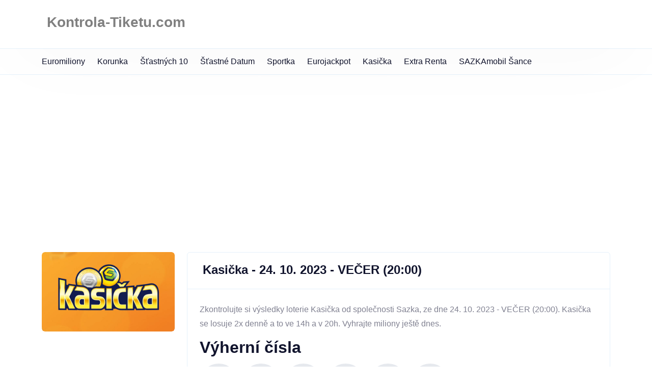

--- FILE ---
content_type: text/html
request_url: https://kontrola-tiketu.com/vysledky-kasicka/24-10-2023---vecer-2000/
body_size: 1783
content:
<!doctype html><html dir="ltr" lang="cs-cz" data-theme><head><title>Kasička - 24. 10. 2023 - VEČER (20:00) |
Kontrola-Tiketu.com</title><meta charset="utf-8"><meta http-equiv="x-ua-compatible" content="ie=edge"><meta name="viewport" content="width=device-width,initial-scale=1"><meta name="robots" content="max-image-preview:large"><meta property="og:title" content="Kasička - 24. 10. 2023 - VEČER (20:00)"><meta property="og:type" content="website"><meta property="og:image" content="https://kontrola-tiketu.com/images/ac2zvsmy.o22.png"><script async src="https://www.googletagmanager.com/gtag/js?id=G-THYZWNF3PB"></script>
<script>window.dataLayer=window.dataLayer||[];function gtag(){dataLayer.push(arguments)}gtag("js",new Date),gtag("config","G-THYZWNF3PB")</script><script async src="https://pagead2.googlesyndication.com/pagead/js/adsbygoogle.js?client=ca-pub-8951891320177839" crossorigin="anonymous"></script>
<link rel="stylesheet" href="/css/bootstrap.min.css"><link rel="stylesheet" href="/css/style.css"><link rel="stylesheet" href="/css/fontawesome.min.css"><link rel="stylesheet" href="/css/custom.css"><link rel="stylesheet" href="/css/responsive.css"></head><body><header class="navbar-area"><nav class="navbar navbar-expand-lg"><div class="container nav-container"><div class="responsive-mobile-menu"><button id="menu-toggle" class="menu toggle-btn d-block d-xl-none" data-target="#themefie_main_menu" aria-expanded="false" aria-label="Toggle navigation">
<span class="icon-left"></span>
<span class="icon-right"></span></button></div><div class="logo"><a class="main-logo" href="/"><h4 style="display:flex;align-items:flex-end;margin-left:10px;color:gray">Kontrola-Tiketu.com</h4></a></div><div class="collapse navbar-collapse" id="themefie_main_menu"><ul class="navbar-nav menu-open text-end"></ul></div><div class="nav-right-part nav-right-part-desktop"></div></div></nav></header><div id="mobile-menu" class="category-responsive d-xl-none d-block hide"><div class="container"><div class="category-slider owl-carousel"><div class="item"><a href="/vysledky-euromiliony">Euromiliony</a></div><div class="item"><a href="/vysledky-korunka">Korunka</a></div><div class="item"><a href="/vysledky-stastnych-10">Šťastných 10</a></div><div class="item"><a href="/stastne-datum">Šťastné datum</a></div><div class="item"><a href="/sportka-vysledky">Sportka</a></div><div class="item"><a href="/vysledky-eurojackpot">Eurojackpot</a></div><div class="item"><a href="/vysledky-kasicka">Kasička</a></div><div class="item"><a href="/extra-renta">Extra Renta</a></div><div class="item"><a href="/sazka-mobil">SAZKAmobil Šance</a></div></div></div></div><div class="category-navbar navbar-area d-xl-block d-none"><nav class="navbar navbar-expand-lg"><div class="container nav-container"><div class="collapse navbar-collapse"><ul class="navbar-nav menu-open"><li><a href="/vysledky-euromiliony">Euromiliony</a></li><li><a href="/vysledky-korunka">Korunka</a></li><li><a href="/vysledky-stastnych-10">Šťastných 10</a></li><li><a href="/stastne-datum">Šťastné datum</a></li><li><a href="/sportka-vysledky">Sportka</a></li><li><a href="/vysledky-eurojackpot">Eurojackpot</a></li><li><a href="/vysledky-kasicka">Kasička</a></li><li><a href="/extra-renta">Extra Renta</a></li><li><a href="/sazka-mobil">SAZKAmobil Šance</a></li></ul></div></div></nav></div><section class="courses-details-area pt-5 pd-bottom-130"><div class="container"><div class="row"><div class="col-lg-3"><div class="single-course-wrap mb-0"><div class="thumb"><img loading="lazy" width="641" height="326" src="https://kontrola-tiketu.com/images/ac2zvsmy.o22.png" alt="Kasička - 24. 10. 2023 - VEČER (20:00)"></div><div class="wrap-details"></div></div></div><div class="col-lg-9 sidebar-area"><div class="widget widget-course-details mb-0"><h5 class="widget-title">Kasička - 24. 10. 2023 - VEČER (20:00)</h5><div class="content py-3 px-4"><p><p></p><p>Zkontrolujte si výsledky loterie Kasička od společnosti Sazka, ze dne 24. 10. 2023 - VEČER (20:00). Kasička se losuje 2x denně a to ve 14h a v 20h. Vyhrajte miliony ještě dnes.</p><p></p><p><h3>Výherní čísla</h3><p><table><p><tbody></tbody></p><p><tr></tr></p><p><td class="numberCircleFullCerny">44</td></p><p><td class="numberCircleFullCerny">29</td></p><p><td class="numberCircleFullCerny">43</td></p><p><td class="numberCircleFullCerny">14</td></p><p><td class="numberCircleFullCerny">39</td></p><p><td class="numberCircleFullCerny">48</td></p><p></p><p></p><p></p></table><p><p></p><p>V kasičkách můžete vyhrát miliony každý den, proto se tato loterie těší velké oblibě.</p></div><hr><ul></ul></div></div></div></div></section><footer><div class="container"><div class="footer-bottom"><div class="row"><div class="col-xl-7 align-self-center"><div class="d-md-flex align-items-center mb-4 mb-xl-0"><div class="logo d-inline-block"></div><div class="copyright-area"><p>© 2021 Kontrola-Tiketu.com</p></div></div></div><div class="col-xl-5 align-self-center text-xl-end"></div></div></div></div></footer><script>var menu=document.getElementById("mobile-menu");document.getElementById("menu-toggle").addEventListener("click",function(){menu.classList.toggle("hide")}),document.addEventListener("click",function(e){if(e.target.closest("#menu-toggle")||e.target.closest("#mobile-menu"))return;menu.classList.add("hide")})</script></body></html>

--- FILE ---
content_type: text/html; charset=utf-8
request_url: https://www.google.com/recaptcha/api2/aframe
body_size: 266
content:
<!DOCTYPE HTML><html><head><meta http-equiv="content-type" content="text/html; charset=UTF-8"></head><body><script nonce="NeOGrSLtoKLYaJfCH01OAA">/** Anti-fraud and anti-abuse applications only. See google.com/recaptcha */ try{var clients={'sodar':'https://pagead2.googlesyndication.com/pagead/sodar?'};window.addEventListener("message",function(a){try{if(a.source===window.parent){var b=JSON.parse(a.data);var c=clients[b['id']];if(c){var d=document.createElement('img');d.src=c+b['params']+'&rc='+(localStorage.getItem("rc::a")?sessionStorage.getItem("rc::b"):"");window.document.body.appendChild(d);sessionStorage.setItem("rc::e",parseInt(sessionStorage.getItem("rc::e")||0)+1);localStorage.setItem("rc::h",'1769208126477');}}}catch(b){}});window.parent.postMessage("_grecaptcha_ready", "*");}catch(b){}</script></body></html>

--- FILE ---
content_type: text/css
request_url: https://kontrola-tiketu.com/css/custom.css
body_size: 425
content:
a.page-link.active {
  background: var(--main-color) !important;
  color: #fff !important;
}

p a {
  color: var(--main-color);
}

div#mobile-menu.hide {
  display: none !important;
}

.category-responsive {
  position: relative;
  margin-top: 0px;

  /* position: fixed; */
  z-index: 1000 !important;
  background-color: white;
  width: 100%;
  top: -5px;
  border-bottom: 1px solid lightgray;
}

/*
@media (max-width: 575px) {
  .category-responsive {
    margin-top: 62px;
  }
}
*/
.navbar-area.category-navbar {
  position: relative;
  margin-top: 0px;
  border-top: 1px solid #e5f1fb;
  border-bottom: 1px solid #e5f1fb;
  z-index: 0;
}

.navbar-area {
  position: relative;
}

.numberCircleFullCerny {
  border-radius: 50%;
  float: left;
  width: 75px;
  height: 75px;
  margin-right: 8px;
  margin-bottom: 8px;
  padding-top: 10px;
  padding-bottom: 8px;
  padding-left: 8px;
  padding-right: 8px;
  background: none;
  border: 10px solid #e6e9ee;
  color: #0d0d0e;
  text-align: center;
  font-family: Ubuntu;
  font-weight: 800;
  font-size: 1.2em;
}

.numberCircleFullGold {
  border-radius: 50%;
  float: left;
  width: 75px;
  height: 75px;
  margin-right: 8px;
  margin-bottom: 8px;
  padding-top: 10px;
  padding-bottom: 8px;
  padding-left: 8px;
  padding-right: 8px;
  background: none;
  border: 10px solid #ffc107;
  color: #0d0d0e;
  text-align: center;
  font-family: Ubuntu;
  font-weight: 800;
  font-size: 1.2em;
}

.numberCircleFullBlue {
  border-radius: 50%;
  float: left;
  width: 75px;
  height: 75px;
  margin-right: 8px;
  margin-bottom: 8px;
  padding-top: 10px;
  padding-bottom: 8px;
  padding-left: 8px;
  padding-right: 8px;
  background: none;
  border: 10px solid #5790f0;
  color: #0d0d0e;
  text-align: center;
  font-family: Ubuntu;
  font-weight: 800;
  font-size: 1.2em;
}
